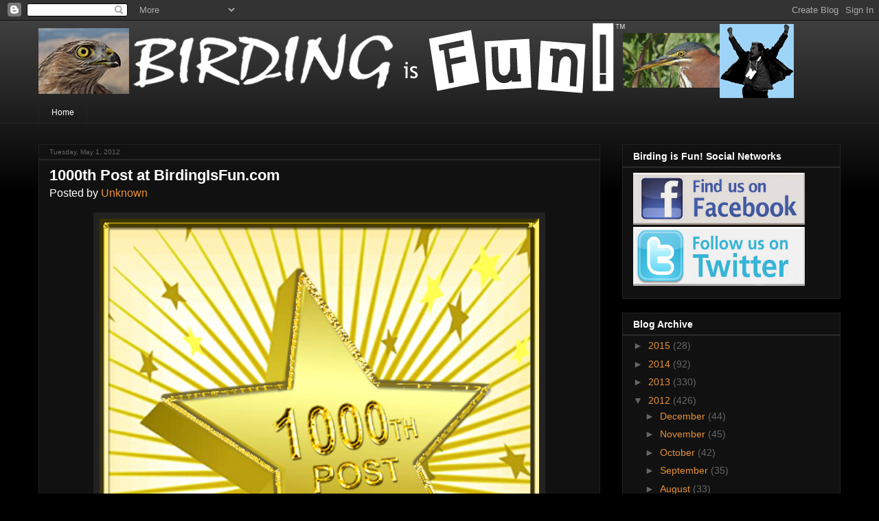

--- FILE ---
content_type: text/html; charset=utf-8
request_url: https://www.google.com/recaptcha/api2/aframe
body_size: 268
content:
<!DOCTYPE HTML><html><head><meta http-equiv="content-type" content="text/html; charset=UTF-8"></head><body><script nonce="i_ZpDLBN7zqaK3RbcjDbeQ">/** Anti-fraud and anti-abuse applications only. See google.com/recaptcha */ try{var clients={'sodar':'https://pagead2.googlesyndication.com/pagead/sodar?'};window.addEventListener("message",function(a){try{if(a.source===window.parent){var b=JSON.parse(a.data);var c=clients[b['id']];if(c){var d=document.createElement('img');d.src=c+b['params']+'&rc='+(localStorage.getItem("rc::a")?sessionStorage.getItem("rc::b"):"");window.document.body.appendChild(d);sessionStorage.setItem("rc::e",parseInt(sessionStorage.getItem("rc::e")||0)+1);localStorage.setItem("rc::h",'1768517024759');}}}catch(b){}});window.parent.postMessage("_grecaptcha_ready", "*");}catch(b){}</script></body></html>